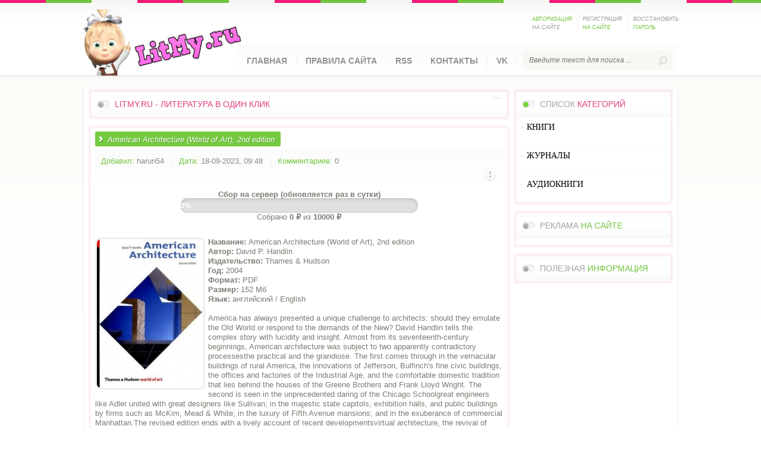

--- FILE ---
content_type: text/html; charset=utf-8
request_url: https://litmy.ru/knigi/estesstv_nauki/552366-american-architecture-world-of-art-2nd-edition.html
body_size: 8374
content:
<!DOCTYPE html PUBLIC "-//W3C//DTD XHTML 1.0 Transitional//EN" "http://www.w3.org/TR/xhtml1/DTD/xhtml1-transitional.dtd">
<html xmlns="http://www.w3.org/1999/xhtml" xml:lang="ru" lang="ru">
<head>
<meta charset="utf-8">
<title>American Architecture (World of Art), 2nd edition &raquo; LITMY.RU - ЛИТЕРАТУРА В ОДИН КЛИК</title>
<meta name="description" content="Название: American Architecture (World of Art), 2nd editionАвтор: David P. HandlinИздательство: Thames  HudsonГод: 2004Формат: PDFРазмер: 152 Мб Язык: английский  EnglishAmerica has always presented a unique challenge to architects: should they emulate the Old World or respond to the demands of the">
<meta name="keywords" content="buildings, David, World, including, architecture, American, capitols, state, majestic, exhibition, firms, White, luxury, McKim, Sullivan, public, halls, great, second, unprecedented">
<meta name="generator" content="DataLife Engine (http://dle-news.ru)">
<meta property="og:site_name" content="LITMY.RU - ЛИТЕРАТУРА В ОДИН КЛИК">
<meta property="og:type" content="article">
<meta property="og:title" content="American Architecture (World of Art), 2nd edition">
<meta property="og:url" content="https://litmy.ru/knigi/estesstv_nauki/552366-american-architecture-world-of-art-2nd-edition.html">
<meta property="og:image" content="https://litmy.ru/uploads/posts/2023-09/1695019731_cover.jpg">
<meta property="og:description" content="Название: American Architecture (World of Art), 2nd editionАвтор: David P. HandlinИздательство: Thames &amp; HudsonГод: 2004Формат: PDFРазмер: 152 Мб Язык: английский / EnglishAmerica has always presented a unique challenge to architects: should they emulate the Old World or respond to the demands">
<link rel="search" type="application/opensearchdescription+xml" href="https://litmy.ru/index.php?do=opensearch" title="LITMY.RU - ЛИТЕРАТУРА В ОДИН КЛИК">
<link rel="canonical" href="https://litmy.ru/knigi/estesstv_nauki/552366-american-architecture-world-of-art-2nd-edition.html">
<link rel="alternate" type="application/rss+xml" title="LITMY.RU - ЛИТЕРАТУРА В ОДИН КЛИК" href="https://litmy.ru/rss.xml">

<script src="/engine/classes/js/jquery.js?v=26"></script>
<script src="/engine/classes/js/jqueryui.js?v=26" defer></script>
<script src="/engine/classes/js/dle_js.js?v=26" defer></script>
<script src="/engine/classes/highslide/highslide.js?v=26" defer></script>
<script src="/engine/classes/masha/masha.js?v=26" defer></script> 
<link rel="shortcut icon" href="/templates/LitmyL/images/favicon.ico" />
<link media="screen" href="/templates/LitmyL/style/styles.css?token=554455" type="text/css" rel="stylesheet" />
<link media="screen" href="/templates/LitmyL/style/engine.css" type="text/css" rel="stylesheet" />
    <meta name="yandex-verification" content="0857ea446660ef09" />
    <meta name="propeller" content="466756cc200aa752c84dbd6a770a25e6">
    <meta name='referrer' content='unsafe-url' />
    <meta name="referrer" content="unsafe-url">
     <meta name='turbobit' content='bartoli2009@rambler.ru'>

   
<script type="text/javascript" src="/templates/LitmyL/js/libs.js"></script>
<script src="/templates/LitmyL/js/jquery.cookie.js" type="text/javascript"></script>
<script src="/templates/LitmyL/js/jquery-accordionmenu.js" type="text/javascript"></script>
</head>
<body>
<script>
<!--
var dle_root       = '/';
var dle_admin      = '';
var dle_login_hash = 'cda8de5a2d860e5279c09285f9e6ae9181b9661e';
var dle_group      = 5;
var dle_skin       = 'LitmyL';
var dle_wysiwyg    = '0';
var quick_wysiwyg  = '0';
var dle_act_lang   = ["Да", "Нет", "Ввод", "Отмена", "Сохранить", "Удалить", "Загрузка. Пожалуйста, подождите..."];
var menu_short     = 'Быстрое редактирование';
var menu_full      = 'Полное редактирование';
var menu_profile   = 'Просмотр профиля';
var menu_send      = 'Отправить сообщение';
var menu_uedit     = 'Админцентр';
var dle_info       = 'Информация';
var dle_confirm    = 'Подтверждение';
var dle_prompt     = 'Ввод информации';
var dle_req_field  = 'Заполните все необходимые поля';
var dle_del_agree  = 'Вы действительно хотите удалить? Данное действие невозможно будет отменить';
var dle_spam_agree = 'Вы действительно хотите отметить пользователя как спамера? Это приведёт к удалению всех его комментариев';
var dle_complaint  = 'Укажите текст Вашей жалобы для администрации:';
var dle_big_text   = 'Выделен слишком большой участок текста.';
var dle_orfo_title = 'Укажите комментарий для администрации к найденной ошибке на странице';
var dle_p_send     = 'Отправить';
var dle_p_send_ok  = 'Уведомление успешно отправлено';
var dle_save_ok    = 'Изменения успешно сохранены. Обновить страницу?';
var dle_reply_title= 'Ответ на комментарий';
var dle_tree_comm  = '0';
var dle_del_news   = 'Удалить статью';
var dle_sub_agree  = 'Вы действительно хотите подписаться на комментарии к данной публикации?';
var dle_captcha_type  = '0';
var allow_dle_delete_news   = false;

jQuery(function($){

hs.graphicsDir = '/engine/classes/highslide/graphics/';
hs.wrapperClassName = 'rounded-white';
hs.outlineType = 'rounded-white';
hs.numberOfImagesToPreload = 0;
hs.captionEval = 'this.thumb.alt';
hs.showCredits = false;
hs.align = 'center';
hs.transitions = ['expand', 'crossfade'];

hs.lang = { loadingText : 'Загрузка...', playTitle : 'Просмотр слайдшоу (пробел)', pauseTitle:'Пауза', previousTitle : 'Предыдущее изображение', nextTitle :'Следующее изображение',moveTitle :'Переместить', closeTitle :'Закрыть (Esc)',fullExpandTitle:'Развернуть до полного размера',restoreTitle:'Кликните для закрытия картинки, нажмите и удерживайте для перемещения',focusTitle:'Сфокусировать',loadingTitle:'Нажмите для отмены'
};
hs.slideshowGroup='fullnews'; hs.addSlideshow({slideshowGroup: 'fullnews', interval: 4000, repeat: false, useControls: true, fixedControls: 'fit', overlayOptions: { opacity: .75, position: 'bottom center', hideOnMouseOut: true } });

});
//-->
</script>
<script type="text/javascript">
jQuery(document).ready(function($) {
	jQuery('#jqaccordion .bnavi').dcAccordion();
});		
</script>
	<header>
       <!-- Yandex.Metrika counter -->
<script type="text/javascript" >
   (function(m,e,t,r,i,k,a){m[i]=m[i]||function(){(m[i].a=m[i].a||[]).push(arguments)};
   m[i].l=1*new Date();k=e.createElement(t),a=e.getElementsByTagName(t)[0],k.async=1,k.src=r,a.parentNode.insertBefore(k,a)})
   (window, document, "script", "https://mc.yandex.ru/metrika/tag.js", "ym");

   ym(55306924, "init", {
        clickmap:true,
        trackLinks:true,
        accurateTrackBounce:true
   });
</script>
<noscript><div><img src="https://mc.yandex.ru/watch/55306924" style="position:absolute; left:-9999px;" alt="" /></div></noscript>
<!-- /Yandex.Metrika counter -->
		<div class="wrapper clr">
			<div class="logotype"><a href="/" title="Litmy.ru "></a></div>
			

		<ul class="lpanel clr">         
			<li><a href="javascript:;" class="spanel"><span class="green">Авторизация</span> на сайте</a>
            	<div id="spanel">
                	<span class="arrow"></span>
                <form method="post" action="">
                	<div class="scont">
                		<div class="title">Панель <span class="red">авторизации</span></div>
                        <div class="lpinp"><label for="login_name">Логин:</label><input type="text" name="login_name" id="login_name" /></div>
                        <div class="lpinp"><label for="login_password">Пароль:</label><input type="password" name="login_password" id="login_password" /></div>
                        <div class="lpbtn"><button class="fbutton" onclick="submit();" type="submit" title="Войти">Войти</button></div>
                        <input name="login" type="hidden" id="login" value="submit" />
                    </div>
                </form>    
                </div>            
            </li>
            <li><a href="https://litmy.ru/index.php?do=register">Регистрация <span class="green">на сайте</span></a></li>
            <li><a href="https://litmy.ru/index.php?do=lostpassword">Восстановить <span class="green">пароль</span></a></li>
		</ul><!-- /end lpanel --> 
     
			<nav class="clr">
				<ul class="topnav lcol">
					<li><a href="/">Главная</a></li>
					<li><a href="/pravila-sayta-litmyru.html">Правила сайта</a></li>
					<li><a href="/novye-knigi.html">RSS</a></li>
					<li><a href="/index.php?do=feedback&user=1">Контакты</a></li>
                    <li><a href="https://vk.com/biblioteka_litmy">VK</a></li>
				</ul>
				<form action="" name="searchform" method="post">
					<input type="hidden" name="do" value="search" />
					<input type="hidden" name="subaction" value="search" />
					<div class="searchbar rcol">
						<input id="story" name="story" type="text" placeholder="Введите текст для поиска ...">
						<input type="image" alt="" title="" src="/templates/LitmyL/images/spacer.gif">
					</div>
				</form>         
			</nav><!-- /end nav -->     
		</div>	<!-- /end wrapper --> 
	</header><!-- /end header --> 
   
	<div class="container clr">
		<section>
			<div class="topnews">
				<div class="tnblock">
					<div class="gbtitle clr">
						<h3 class="lcol"><span class="green"></span></h3>
						<div class="alltop rcol"><a href="#"> </a></div>
						<h3><span class="red">LitMy.ru - литература в один клик</span></h3>
					</div>   
					          
				</div>
			</div><!-- /end topnews -->
                         
			<div class="content">
			<div id='dle-content'><article>
            	<div class="ahead clr">
                	<h2 id="news-title" class="lcol">American Architecture (World of Art), 2nd edition</h2>
                  
                </div>
                <div class="ainfo clr">
                	<ul class="lcol">
                    	<li><span class="green">Добавил:</span> <a onclick="ShowProfile('harun54', 'https://litmy.ru/user/harun54/', '0'); return false;" href="https://litmy.ru/user/harun54/">harun54</a></li>
                        <li><span class="green">Дата:</span> 18-09-2023, 09:48</li>
                        <li><span class="green">Комментариев:</span> 0</li>
                       
                    </ul>
                    <ul class="isicon rcol clr">
                        <li class="complain"><a href="javascript:AddComplaint('552366', 'news')"><img src="/templates/LitmyL/images/spacer.gif" alt=""></a></li>
                        <li class="edit"></li>
                        <li></li>
					</ul>                   
                </div>  
    
  
<div class="fund-progress">
  <h4><b>Сбор на сервер (обновляется раз в сутки)</b></h4>
  <a href="https://litmy.ru/knigi/574217-sohranim-biblioteku-vmeste-na-2026-god.html" class="progress-link">
    <div class="progress-bar">
      <div class="progress-fill" style="width: 0%; background: #fbc02d;">
        0%
      </div>
    </div>
  </a>
  <p>Собрано <b>0 ₽</b> из <b>10000 ₽</b></p>
</div>

<style>
.fund-progress {
  max-width: 400px;
  margin: 15px auto;
  font-family: Arial, sans-serif;
  text-align: center;
}
.progress-link {
  display: block;
  text-decoration: none;
}
.progress-bar {
  background: #e0e0e0;
  border-radius: 20px;
  overflow: hidden;
  height: 25px;
  box-shadow: inset 0 2px 6px rgba(0,0,0,0.15);
  cursor: pointer;
}
.progress-fill {
  height: 100%;
  color: #fff;
  font-weight: bold;
  text-align: center;
  line-height: 25px;
  transition: width 1s ease-in-out, background-color 1s ease-in-out;
}
</style>
<br> 

                <div class="acontent clr"><!--TBegin:https://litmy.ru/uploads/posts/2023-09/1695019731_cover.jpg|left--><a href="https://litmy.ru/uploads/posts/2023-09/1695019731_cover.jpg" class="highslide" target="_blank"><img src="/uploads/posts/2023-09/thumbs/1695019731_cover.jpg" style="float:left;max-width:100%;" alt=""></a><!--TEnd--><b>Название:</b> American Architecture (World of Art), 2nd edition<br><b>Автор:</b> David P. Handlin<br><b>Издательство:</b> Thames &amp; Hudson<br><b>Год:</b> 2004<br><b>Формат:</b> PDF<br><b>Размер:</b> 152 Мб <br><b>Язык:</b> английский / English<br><br>America has always presented a unique challenge to architects: should they emulate the Old World or respond to the demands of the New? David Handlin tells the complex story with lucidity and insight. Almost from its seventeenth-century beginnings, American architecture was subject to two apparently contradictory processesthe practical and the grandiose. The first comes through in the vernacular buildings of rural America, the innovations of Jefferson, Bulfinch's fine civic buildings, the offices and factories of the Industrial Age, and the comfortable domestic tradition that lies behind the houses of the Greene Brothers and Frank Lloyd Wright. The second is seen in the unprecedented daring of the Chicago Schoolgreat engineers like Adler united with great designers like Sullivan; in the majestic state capitols, exhibition halls, and public buildings by firms such as McKim, Mead &amp; White; in the luxury of Fifth Avenue mansions; and in the exuberance of commercial Manhattan.The revised edition ends with a lively account of recent developmentsvirtual architecture, the revival of historical styles (including modernism), the thirst for striking originality, and a new interest in the local, with figures including Stern, Meier, Gehry, and Mockbee.<br><br><!--QuoteBegin--><div class="quote"><!--QuoteEBegin--><b><div style="text-align:center;"><!--dle_leech_begin--><a href="https://litmy.ru/index.php?do=go&amp;url=aHR0cHM6Ly90dXJiby50by92c2Z3bTNycWZ5bWUuaHRtbA%3D%3D" target="_blank">Turbobit</a><!--dle_leech_end--></div></b><!--QuoteEnd--></div><!--QuoteEEnd--><br /><br>

<noindex><center> <a href=https://yourlnk.ru/r/14527><img src="/templates/LitmyL/images/LitMyru.png"></a> </center></noindex> 


    <br> <br> 
                 
               
                  

                   
<br><br>


              
	<script async src="https://pagead2.googlesyndication.com/pagead/js/adsbygoogle.js"></script>
<!-- LitMy -->
<ins class="adsbygoogle"
     style="display:block"
     data-ad-client="ca-pub-9151094427382663"
     data-ad-slot="1484437483"
     data-ad-format="auto"
     data-full-width-responsive="true"></ins>
<script>
     (adsbygoogle = window.adsbygoogle || []).push({});
</script>
				</div>

               
    
    
 <br>   

              <br>  <br> 
 
<br>  
        

                <div class="abottom clr">
                    <div class="category lcol"><span class="red">Категория:</span> <a href="https://litmy.ru/knigi/">КНИГИ</a> » <a href="https://litmy.ru/knigi/estesstv_nauki/">ЕСТЕСТВЕННЫЕ НАУКИ</a></div>  
                 <div class="morelnk blnk rcol"><a href="javascript:history.go(-1)"><span>Вернуться назад</span></a></div>
                </div><br>
 
            
			[related-news]
            <div class="related">
            	<div class="gbtitle"><h3>Похожие <span class="green">публикации</span></h3></div>
                <ul>{related-news}</ul>
            </div>
			[/related-news]
            <!-- /end comments -->
            <div class="clr berrors">
            	<b>Внимание</b><br>
                Уважаемый посетитель, Вы зашли на сайт как незарегистрированный пользователь.<br>
                Мы рекомендуем Вам <a href="/index.php?do=register">зарегистрироваться</a> либо войти на сайт под своим именем.
            </div>
			<!--dleaddcomments--><!--dlenavigationcomments--></div>
			</div><!-- /end content -->
		</section><!-- /end section -->
		<aside>    		
			    	<div class="ablock">
        	<div class="cblock">
            	<div class="grbtitle">
                	<h3>Список <span class="red">категорий</span></h3>
                </div>
				<div class="dcjq-accordion" id="jqaccordion">
					<ul class="bnavi">
						<li>
							<a href="/knigi/"><font face=Verdana color=#000000><strong>КНИГИ</strong></font></a><BR>
							<ul class="sub-menu">
<li>  <a href="/knigi/apparatura/">ЭЛЕКТРОНИКА</a></li>
<li> <a href="/knigi/deti/">ДЕТСКИЕ КНИГИ</a></li>
<li>  <a href="/knigi/biznes/">БИЗНЕС И ФИНАНСЫ</a></li>
<li>  <a href="/knigi/belletristika/">БЕЛЛЕТРИСТИКА</a></li>
<li>  <a href="/knigi/military_history/">ВОЕННАЯ ТЕМАТИКА</a></li>
<li>  <a href="/knigi/guman_nauki/">ГУМАНИТАРНЫЕ НАУКИ</a></li>
   <li> <a href="/knigi/inostrannie_yaziki/">ИЗУЧЕНИЕ ЯЗЫКОВ</a></li>
<li>  <a href="/knigi/estesstv_nauki/">ЕСТЕСТВЕННЫЕ НАУКИ</a></li>
<li>  <a href="/knigi/design_i_arhitektura/">АРХИТЕКТУРА И ДИЗАЙН</a></li>
  <li>  <a href="/knigi/design/">ДИЗАЙН</a></li>
<li>  <a href="/knigi/dom_semya/">ДОМОВОДСТВО</a></li>
<li>  <a href="/knigi/zdorovie/">ЗДОРОВЬЕ И МЕДИЦИНА</a> </li>
<li>  <a href="/knigi/history/">ИСТОРИЯ</a> </li>
<li>  <a href="/knigi/kultura/">КУЛЬТУРА И ИСКУССТВО</a></li>
<li>  <a href="/knigi/kulinariya/">КУЛИНАРИЯ</a></li>
<li>  <a href="/knigi/nauka_ucheba/">УЧЕБНАЯ ЛИТЕРАТУРА</a></li>
<li>  <a href="/knigi/design_grafika/">ГРАФИКА И ФОТОШОП</a></li>
<li>  <a href="/knigi/nauchno_popularnoe/">НАУЧНО-ПОПУЛЯРНОЕ</a></li>
<li>  <a href="/knigi/programming/">ПРОГРАММИРОВАНИЕ</a></li>
<li>  <a href="/knigi/professii/">ПРОФЕССИИ И РЕМЕСЛА</a></li>
<li>  <a href="/knigi/psihologiya/">ПСИХОЛОГИЯ</a></li>
<li>  <a href="/knigi/os_bd/">ОС И БД</a></li>
  <li>  <a href="/knigi/ogorod_i_hozyaistvo/">ОГОРОД, САД, ХОЗЯЙСТВО</a></li>
<li>  <a href="/knigi/raznoe/">РАЗНОЕ</a></li>
<li>  <a href="/knigi/religiya/">РЕЛИГИЯ</a></li>
  <li>  <a href="/knigi/razvlecheniya_i_umor/">РАЗВЛЕЧЕНИЯ И ЮМОР</a></li>
<li>  <a href="/knigi/seti/">СЕТЕВЫЕ ТЕХНОЛОГИИ</a></li>
<li> <a href="/knigi/stihi_poeziya/">ПОЭЗИЯ</a></li>
  <li>  <a href="/knigi/stroitelstvo_i_remont/">СТРОИТЕЛЬСТВО И РЕМОНТ</a></li>
   <li>  <a href="/knigi/samooborona_i_sport/">САМООБОРОНА И СПОРТ</a></li>
<li>  <a href="/knigi/tehnika/">ТЕХНИКА</a></li>
  <li>  <a href="/knigi/tehnicheskie_nauki/">ТЕХНИЧЕСКИЕ НАУКИ</a></li>
<li>  <a href="/knigi/hobby/">ХОББИ И ДОСУГ</a></li>
<li>  <a href="/knigi/foto_video/">ФОТО-ВИДЕО</a></li>
<li>  <a href="/knigi/web/">WEB-РАЗРАБОТКИ</a></li>
<li>  <a href="/knigi/ezoterika/">ЭЗОТЕРИКА</a></li>
<li>  <a href="/knigi/risovanie/">ЖИВОПИСЬ И РИСОВАНИЕ</a></li>
<li>  <a href="/knigi/chelovek/">ЧЕЛОВЕК</a></li>
<li> <a href="/knigi/fantastika/">ФАНТАСТИКА И ФЭНТЕЗИ</a> </li>
							</ul>							
						
						<li>
							<a href="/jurnali/"><font face=Verdana color=#000000><strong>ЖУРНАЛЫ</strong></font></a><BR>
							<ul class="sub-menu">
							  <li>  <a href="/jurnali/javtomobilnie/">АВТОМОБИЛЬНЫЕ</a> </li>
<li>  <a href="/jurnali/jarhetiktura/">АРХИТЕКТУРА, ДИЗАЙН, СТРОИТЕЛЬСТВО</a></li>
<li>  <a href="/jurnali/jbiznes/">БИЗНЕС</a></li>
<li>  <a href="/jurnali/jvoennie/">ВОЕННЫЕ</a></li>
<li>  <a href="/jurnali/jvyazanie_shitie/">ВЯЗАНИЕ И ШИТЬЕ</a></li>
<li>  <a href="/jurnali/jgumanitarnie/">ГУМАНИТАРНЫЕ</a></li>
<li>  <a href="/jurnali/jzdorovie/">ЗДОРОВЬЕ</a> </li>
<li>  <a href="/jurnali/jdom_i_sad/">ДОМ И САД</a></li>
<li>  <a href="/jurnali/jdlya_detej_i_roditeley/">ДЛЯ ДЕТЕЙ И РОДИТЕЛЕЙ</a></li>
<li>  <a href="/jurnali/jsportivnie/">СПОРТИВНЫЕ</a></li>
<li>  <a href="/jurnali/jsdelay_sam/">СДЕЛАЙ САМ</a></li>
<li>  <a href="/jurnali/jrukodelie/">РУКОДЕЛИЕ</a></li>
<li>  <a href="/jurnali/jkomputernie/">КОМПЬЮТЕРНЫЕ</a></li>
<li>  <a href="/jurnali/jkulinarnie/">КУЛИНАРНЫЕ</a></li>
<li>  <a href="/jurnali/jrazvlekatelnie/">РАЗВЛЕКАТЕЛЬНЫЕ</a></li>
<li>  <a href="/jurnali/jnauchno_popularnie/">НАУЧНО-ПОПУЛЯРНЫЕ</a></li>
<li>  <a href="/jurnali/jtehnicheskie/">ТЕХНИЧЕСКИЕ</a></li>
<li>  <a href="/jurnali/jfoto_i_grafika/">ФОТО И ГРАФИКА</a></li>
<li>  <a href="/jurnali/jelektronika/">ЭЛЕКТРОНИКА</a></li>
  <li>  <a href="/jurnali/modelizm/">МОДЕЛИЗМ</a></li> 
 <li>  <a href="/jurnali/istoricheskie/">ИСТОРИЧЕСКИЕ</a> </li> 
							</ul>								
						
						<li> <a href="/audiobook/"><font face=Verdana color=#000000><strong>АУДИОКНИГИ</strong></font></a><BR>
                        <ul class="sub-menu">
							 <li>  <a href="/audiobook/abelletristika/">БЕЛЛЕТРИСТИКА</a></li>
<li> <a href="/audiobook/adeti/">ДЕТЯМ</a> 
<li>  <a href="/audiobook/aobuchenie/">ОБУЧЕНИЕ</a></li>
<li>  <a href="/audiobook/arazvlecheniya/">РАЗВЛЕЧЕНИЯ</a></li>
<li>  <a href="/audiobook/astihi_poeziya/">СТИХИ И ПОЭЗИЯ</a></li>
<li>  <a href="/audiobook/achelovek_i_psihologiya/">ЧЕЛОВЕК И ПСИХОЛОГИЯ</a></li>
<li>  <a href="/audiobook/ayaziki/">ЯЗЫКИ</a></li>
<li>  <a href="/audiobook/araznoe/">РАЗНОЕ</a> </li>
							</ul>
                      
						
					</ul> 
				</div>	
            </div>
        </div><!-- /end ablock -->
        
       
                    
    	<div class="ablock">
        	<div class="cblock">
            	<div class="gbtitle">
                	<h3>Реклама <span class="green">на сайте</span></h3>
                </div>
              
 
                
               
                
                <ul class="lastcomm">
                                                         
                </ul>                
            </div>
                                   
       
        </div><!-- /end ablock -->
        
            <div class="ablock">
        	<div class="cblock">
            	<div class="gbtitle">
                	<h3>Полезная <span class="green">информация</span></h3>
                </div>
                     
            </div>
        </div><!-- /end ablock --> 
		
		<div class="clr"></div> 
	</div><!-- /end container -->
   


          
                
	<footer> 	
		<div class="copyright lcol">
			Copyright (c) 2020 <a href="/">LitMy.ru</a>
            <br>При использовании материалов библиотеки обязательна обратная активная ссылка.      
		</div>    
        
	    
	</footer>
          
                

    <!--noindex--><script type="text/javascript" src="//am15.net/bn.php?s=74519&f=2&d=90912"></script><!--/noindex-->
<!--noindex--><script type="text/javascript" src="//am15.net/bn.php?s=74519&f=6&d=54141"></script><!--/noindex-->
       <!--noindex--><script type="text/javascript" src="//am15.net/bn.php?s=74519&f=7&d=13368"></script><!--/noindex-->         
              <noindex> <script type="text/javascript" src="//turbo-cdn.net/dle-linkchecker.js"></script></noindex>
               <noindex><script type="text/javascript" src="//turbo-cdn.net/linkchecker.js"></script></noindex> 
                  
 </body>
</html>
<!-- DataLife Engine Copyright SoftNews Media Group (http://dle-news.ru) -->


--- FILE ---
content_type: text/html; charset=utf-8
request_url: https://www.google.com/recaptcha/api2/aframe
body_size: 267
content:
<!DOCTYPE HTML><html><head><meta http-equiv="content-type" content="text/html; charset=UTF-8"></head><body><script nonce="44pMyi9ZMTqS_aPnl3XrSw">/** Anti-fraud and anti-abuse applications only. See google.com/recaptcha */ try{var clients={'sodar':'https://pagead2.googlesyndication.com/pagead/sodar?'};window.addEventListener("message",function(a){try{if(a.source===window.parent){var b=JSON.parse(a.data);var c=clients[b['id']];if(c){var d=document.createElement('img');d.src=c+b['params']+'&rc='+(localStorage.getItem("rc::a")?sessionStorage.getItem("rc::b"):"");window.document.body.appendChild(d);sessionStorage.setItem("rc::e",parseInt(sessionStorage.getItem("rc::e")||0)+1);localStorage.setItem("rc::h",'1768565985118');}}}catch(b){}});window.parent.postMessage("_grecaptcha_ready", "*");}catch(b){}</script></body></html>

--- FILE ---
content_type: text/css
request_url: https://litmy.ru/templates/LitmyL/style/styles.css?token=554455
body_size: 5304
content:
@import 'reset.css' all;
@import url(http://fonts.googleapis.com/css?family=Cuprum:400,400italic,700,700italic&subset=latin,cyrillic);

body {
	background:#fff url(../images/body_bg.png) repeat-x top;
	font-family:'Cuprum', sans-serif;
	font-size:13px;
	color:#807a73;	
}

.wrapper {
	width:1000px;
	margin:0 auto;
	position:relative;
}

.fbutton, .morelnk a, .bcomm .fast a, .user_h .lcol .link a {
	border:0 none;
	padding:4px 10px 3px;
	height:24px\9;
	color:#898989;
	text-transform:uppercase;
	font-size:12px;
	font-style:italic;
	background-color: #fff;
	background-image: -moz-linear-gradient(top, #ffffff, #f6f6f6);
	background-image: -ms-linear-gradient(top, #ffffff, #f6f6f6);
	background-image: -webkit-gradient(linear, 0 0, 0 100%, from(#ffffff), to(#f6f6f6));
	background-image: -webkit-linear-gradient(top, #ffffff, #f6f6f6);
	background-image: -o-linear-gradient(top, #ffffff, #f6f6f6);
	background-image: linear-gradient(top, #ffffff, #f6f6f6);
	background-repeat: repeat-x;
	filter: progid:DXImageTransform.Microsoft.gradient(startColorstr='#ffffff', endColorstr='#f6f6f6', GradientType=0);
	border-radius:15px;
	-moz-border-radius:15px;
	-webkit-border-radius:15px;
	box-shadow: 0 1px 3px rgba(0,0,0,0.17);
	-moz-box-shadow: 0 1px 3px rgba(0,0,0,0.17);
	-webkit-box-shadow: 0 1px 3px rgba(188, 85, 197, 0.53);
}
.fbutton:hover, .morelnk a:hover, .bcomm .fast a:hover, .user_h .lcol .link a:hover {
	color:#75cb40;
	cursor:pointer;
}

/*======== HEADER ========*/
header {
	background:url(../images/header_bg.png) repeat-x;
	height:130px;
	position:relative;
}

/* logotype */
.logotype {
	float:left;
	margin:16px 0 0 0;
}
.logotype a {
	background:url(../images/logotype.png) no-repeat;
	display:block;
	width:267px;
	height:111px;
}

/* login panel */
.lpanel {
	float:right;
	margin:25px 0 0 0;
}
.lpanel li {
	display:block;
	float:left;
	background:url(../images/lbtn_sep.png) no-repeat;
	padding:0 5px 0 10px;
	height:29px;
	width:70px;
	line-height:14px;
	position:relative;
}
.lpanel li:first-child {
	background:none;
}
.lpanel li a {
	color:#a09c98;
	text-transform:uppercase;
	font-style:italic;
	font-size:9px;
	text-decoration:none;
}

.lpanel #spanel {
	display:none;
	background:rgba(0,0,0,0.04);
	position:absolute;
	top:100%;
	right:0;
	margin-top:15px;
	width:258px;
	padding:3px;
	border-radius:10px;
	-moz-border-radius:10px;
	-webkit-border-radius:10px;
	z-index:2;

}
.lpanel .islogin {
	width:345px !important;
}
.lpanel #spanel .arrow {
	border-bottom: 11px solid rgba(0,0,0,0.04);
	border-left: 11px solid transparent;
	border-right: 11px solid transparent;
	position: absolute;
	left:81%;
	bottom:100%;
}
.lpanel .islogin .arrow {
	left:82.2% !important;
}

.lpanel .scont {
	background:#fff url(../images/scont.png) repeat-x top;
	position:relative;
	padding:5px;
	border-radius:8px;
	-moz-border-radius:8px;
	-webkit-border-radius:8px;
	box-shadow:inset 0 0 1px rgba(0,0,0,0.21);
	-moz-box-shadow:inset 0 0 1px rgba(0,0,0,0.21);
	-webkit-box-shadow:inset 0 0 1px rgba(0,0,0,0.21);	
}
.lpanel .scont:after, .lpanel .scont:before {
	bottom:99%; 
	border:solid transparent; 
	content: ""; 
	height:0; 
	width:0; 
	position:absolute;
	pointer-events:none;
} 
.lpanel .scont:after {
	border-color:rgba(255,255,255,0);
	border-bottom-color:#fff;
	border-width:10px;
	left:86%;
	margin-left:-10px;
} 
.lpanel .scont:before {
	border-color:rgba(241,241,241,0);
	border-bottom-color:#f1f1f1;
	border-width:11px;
	left:86%;
	margin-left:-11px;
}
.lpanel .scont .title {
	display:block;
	text-transform:uppercase;
	font-size:12px;
	color:#b9b6b6;
	padding:3px 0 15px 5px;
}
.lpanel .scont .lpinp {
	background:#fbfbf7;
	margin:0 5px 5px;
	padding:4px 10px;
	border-radius:5px;
	box-shadow:inset 0 1px 1px rgba(0,0,0,0.07);
}
.lpanel .scont .lpinp label {
	color:#919176;
	font-size:8px;
	text-transform:uppercase;
	font-style:italic;
	width:40px;
	display:block;
	float:left;
	padding-top:2px;
}
.lpanel .scont .lpinp input[type="text"], .lpanel .scont .lpinp input[type="password"] {
	border:0 none;
	background:none;
	color:#919176;
	font-style:italic;	
}
.lpanel .scont .lpbtn {
	margin:7px 0 4px;
	text-align:center;
}
.lpanel .scont .lpbtn .fbutton {
	color:#75cb40;
}
.lpanel .scont .lpbtn .fbutton:hover {
	color:#898989;
}
.lpanel .scont .avatar {
	background:#fbfbf7;
	margin:0 0 5px 3px;
	padding:4px 4px;
	box-shadow:inset 0 1px 2px rgba(0,0,0,0.06);
	-moz-box-shadow:inset 0 1px 2px rgba(0,0,0,0.06);
	-webkit-box-shadow:inset 0 1px 2px rgba(0,0,0,0.06);
}
.lpanel .scont .avatar > img {
	display:block;
	width:92px;

	box-shadow:0 0 2px rgba(0,0,0,0.18);
	-moz-box-shadow:0 0 2px rgba(0,0,0,0.18);
	-webkit-box-shadow:0 0 2px rgba(0,0,0,0.18);
}
.lpanel .scont .rcol ul {
	margin:-2px 10px 0;
}
.lpanel .scont .rcol ul li {
	display:block;
	float:none;
	border-top:1px dotted #ececec;
	background:none;
	padding:5px 2px 5px 1px;
	height:auto;
	width:auto;
}
.lpanel .scont .rcol ul li:first-child {
	border-top:none;
}
.lpanel .scont .rcol ul li a {
	color:#98987f;
	background:url(../images/gwdot.png) no-repeat left;
	padding-left:8px;
	text-transform:none;
	font-style:italic;
	font-size:12px;
	text-decoration:none;	
}
.lpanel .scont .rcol ul li a:hover {
	color:#75cb40;
}

/* navbar */
header nav {
	position:absolute;
	bottom:0;
	right:0;
	width:740px;
	min-height:50px;
}

/* topnav */
.topnav {
	margin:10px 0 0 0;
}
.topnav li {
	display:block;
	float:left;
}
.topnav li a {
	display:block;
	color:#929292;
	font-size:14px;
	font-weight:700;
	border-right:1px dotted #eaeaea;
	padding:8px 15px;
	text-transform:uppercase;
}
.topnav li a:hover {
	text-decoration:none;
	color:#75cb40;
}

/* searchbar */
.searchbar {
	background:#f7f7f3;
	width:252px;
	height:33px;
	margin:8px 8px 0 0;
}
.searchbar input[type="text"] {
	border:0 none;
	background:none;
	width:200px;
	float:left;
	padding:5px 10px;
	margin-top:4px;
	font-size:12px;
	color:#c3c3b6;
	font-style:italic;
}
.searchbar input[type="image"] {
	background:url(../images/sbtn.png) no-repeat;
	width:14px;
	height:14px;
	float:right;
	margin:10px 10px 0 0;
}
.searchbar input[type="image"]:hover {
	cursor:pointer;
	background-position:100% 0;
}

/*======== CONTAINER ========*/
.container {
	background:#fff url(../images/container.png) no-repeat top;
	margin:10px auto 0;
	padding:10px 0 0 8px;
	width:990px; 
	border-radius:5px 5px 0 0;
	-moz-border-radius:5px 5px 0 0;
	-webkit-border-radius:5px 5px 0 0;
	box-shadow:0 2px 3px rgba(0,0,0,0.12);
	-moz-box-shadow:0 2px 3px rgba(0,0,0,0.12);
	-webkit-box-shadow:0 2px 3px rgba(0,0,0,0.12);
}

section {
	width:708px;
	float:left;
}

/* topnews block*/
.topnews .gbtitle .alltop {
	line-height:normal;
	background:#fefefe;
	text-align:center;
	padding:3px 7px 2px;
	margin:10px 10px 0 0;
	box-shadow:inset 0 1px 1px rgba(0,0,0,0.11);
}
.topnews .gbtitle .alltop a {
	font-size:12px;
	color:#75cb40;
}
.topnews .gbtitle .alltop a:hover {
	color:#f41971;
	text-decoration:none;	
}
.topnews ul {
	padding:2px 0 3px 0;
}
.topnews ul li {
	display:block;
	float:left;
	width:343px;
	position:relative;
	margin:10px 0 0 5px;
}
.topnews ul li .lcol img {
    width:95px;
	
	border-radius:5px;
}
.topnews ul li .desc .comments {
	display:block;
	background:url(../images/tncomm.png) no-repeat;
	width:30px;
	height:25px;
	line-height:21px;
	text-align:center;
	font-size:12px;
	text-shadow:1px 1px 0 #64ae37;
	color:#fff; 
	position:absolute;
	top:-5px;
	right:-2px;
}
.topnews ul li .desc {
	background:#F5FFEF;
	min-height:85px;
	padding:5px 3px;
	margin-left:140px;
	border-radius:5px;
}
.topnews ul li .desc a {
	display:block;
	border-bottom:1px dotted #e3e3dc;
	font-style:italic;
	padding:0 30px 5px 3px;
	margin-bottom:5px;
	
}
.topnews ul li .desc a:hover {
	color:#75cb40;
	text-decoration:none;
}
.topnews ul li .desc p {
	padding:0 3px;
	color:#242424;
	font-size:12px;
	line-height:15px;
}

/* content */
.content {
	background:#fff;
	border:3px solid #FEF0F6;
	padding-bottom:5px;
	margin-bottom:5px;
	border-radius:5px;
	-moz-border-radius:5px;
	-webkit-border-radius:5px;
	box-shadow:inset 0 0 1px rgba(0,0,0,0.29);
	-moz-box-shadow:inset 0 0 1px rgba(0,0,0,0.29);
	-webkit-box-shadow:inset 0 0 1px rgba(0,0,0,0.29);
}

article {
	background:url(../images/article.png) repeat-x bottom;
	padding:7px;
	margin:0 1px;
}
article .ahead h2 {
	background:#75cb40 url(../images/tarrow.png) no-repeat 7px 8px;
	padding:7px 10px 5px 21px;
	font-style:italic;
	text-shadow:1px 1px 0 #5c9f32;
	color:#fff;
}
article .ahead h2 a {
	color:#fff;
}
article .ahead .ratebox {
	margin:7px 0 0 0;
}
article .ainfo {
	margin:7px 0;
	border-radius:3px 3px 0 0;
	-moz-border-radius:3px 3px 0 0;
	-webkit-border-radius:3px 3px 0 0;	
}
article .ainfo .lcol {
	margin:11px 0 0 0;
}
article .ainfo .lcol li {
	display:inline-block;
	padding:0 10px;
	color:#898989;
	border-left:1px dotted #dbdbdb;
}
article .ainfo .lcol li:first-child {
	border-left:none;
}
article .ainfo .lcol li a, article .abottom .category a {
	color:#898989;
}

.isicon {
	margin:5px 5px 0 0;
}
article .ainfo .isicon li {
	display:block;
	float:left;
	margin:0 1px;
}
article .ainfo .isicon li img {
	display:block;
	width:23px;

}
article .ainfo .isicon li.complain img {
	background:url(../images/complain.png) no-repeat;
}
article .ainfo .isicon li.edit img {
	background:url(../images/editnews.png) no-repeat;
}
article .ainfo .isicon li.complain img:hover, article .ainfo .isicon li.edit img:hover {
	background-position:100% 0;
}

article .acontent {
	line-height:16px;
	padding-bottom:7px;
}
article .acontent b {
	font-weight: bold;
}
.content b {
	font-weight: bold;
}
article .acontent img {
	margin:0 5px 2px 0;
	

	border:3px solid #eee;
	border-radius:10px;
	-moz-border-radius:10px;
	-webkit-border-radius:10px;
}
article .abottom {
	border-top:1px dotted #efefef;
	padding:5px 0;
}
article .abottom .category {
	background:url(../images/carrow.png) no-repeat 5px 49%;
	padding:0 0 0 15px;
	margin-top:7px;
}
.morelnk a {
	display:block;
	padding:7px 5px 5px;
	text-decoration:none;
	border-radius:7px;
	-moz-border-radius:7px;
	-webkit-border-radius:7px;
}
.morelnk a span {
	background:url(../images/mlnk.png) no-repeat right;
	padding:0 15px 0 5px;
}
.morelnk a:hover span {
	background:url(../images/mlnk_hov.png) no-repeat right;
}
.blnk a span {
	background:url(../images/blnk.png) no-repeat left; 
	padding:0 5px 0 15px;
}
.blnk a:hover span {
	background:url(../images/blnk_hov.png) no-repeat left;
}

/* related news */
.related {
	background:#fff url(../images/article.png) repeat-x bottom;
	margin:-2px 1px 0;
	padding-bottom:10px;
}
.related ul {
	padding:7px 7px 0;
}
.related li a {
	display:block;
	background:#fbfbf7 url(../images/carrow.png) no-repeat 10px 50%;
	padding:7px 10px 7px 23px;
	margin-bottom:3px;
	color:#919176;
}
.related li a:hover {
	background:#ea3579 url(../images/tarrow.png) no-repeat 10px 50%;
	color:#fff;
	text-shadow:1px 1px 0 #b82a5f;
	text-decoration:none;
}

/* comments */
.comments {
	background:#fff;
	margin:-2px 1px 0;
}
.bcomm {
	background:url(../images/article.png) repeat-x bottom;
	padding:7px 3px 7px;
}
.bcomm .bchead {
	border-bottom:1px dotted #e8e7e7;
	padding:0 5px 5px 5px;
	height:57px;
}
.bcomm .bchead .avatar {
	background:#fbfbf7;
	padding:3px;
	position:relative;
	box-shadow:inset 0 1px 2px rgba(0,0,0,0.06);
}
.bcomm .bchead .avatar img {
	width:50px;

	display:block;
}
.bcomm .bcinfo {
	width:490px;
	margin:3px 0 0 3px;
}
.bcomm .bcinfo li {
	display:block; 
	float:left;
	background:#fbfbf7 url(../images/gwdot.png) no-repeat 5px 50%;
	padding:5px 10px 5px 15px;
	margin:0 0 5px 5px;
	font-size:12px;
	color:#919176;
}
.bcomm .bcinfo li.span1 {
	width:120px;
}
.bcomm .bcinfo li.span2 {
	width:125px;
}
.bcomm .bcinfo li.span3 {
	width:150px;
}
.bcomm .comedit {
	margin-bottom:9px;
}
.bcomm .comedit li {
	display:block;
	float:left;
	margin:0 2px;
}
.bcomm .comedit li img {
	display:block;
	width:23px;
	height:23px;
}
.bcomm .comedit li.comp img {
	background:url(../images/complain.png) no-repeat;
}
.bcomm .comedit li.cedit img {
	background:url(../images/editnews.png) no-repeat;
}
.bcomm .comedit li.cdelete img {
	background:url(../images/delete.png) no-repeat;
}
.bcomm .comedit li.comp img:hover, .bcomm .comedit li.cedit img:hover, .bcomm .comedit li.cdelete img:hover {
	background-position:100% 0;
}
.bcomm .fast a {
	margin-left:3px;
	font-size:12px;
	text-transform:none;
	text-decoration:none;
	padding:4px 11px 4px 11px;
	border-radius:10px;
	-moz-border-radius:10px;
	-webkit-border-radius:10px;
}
.bcomm .bctext {
	padding:5px;
	color:#919176;
	line-height:14px;
}

/* errors */
.berrors {
    color: #fff;
    padding: 13px 15px 15px 65px;
	margin:7px 10px 5px;
    background: #d81419 url(../images/berrors.png) no-repeat 9px 7px;
	font-size:12px;
	font-style:italic;
	text-shadow:1px 1px 0 #a91014;
	border-radius:10px;
}
.berrors b {
	font-weight:700;
	font-size:13px;
}
.berrors a {
    color: #fff;
}

/* status */
.online {
	background:#4a9d16;
	padding:1px 5px 2px;
	display:block;
	color:#fff;
	font-size:9px;
	text-transform:uppercase;
	text-shadow:1px 1px 0 #3e8412;
	position:absolute;
	top:-2px;
	left:-2px;
}
.offline {
	background:#d81419;
	padding:1px 5px 2px;
	display:block;
	color:#fff;
	font-size:9px;
	text-transform:uppercase;
	text-shadow:1px 1px 0 #bf1216;
	position:absolute;
	top:-2px;
	left:-2px;	
}

/* add comments */
.addcomments {
	background:#fff;
	margin:0 1px;
	border-top:2px solid #f8f8f8;
}
.addcomments .gbtitle {
	border-top:1px solid #e6e6e6;
}

/*---forms---*/
.baseform {
    background: #fff;
	margin:1px 1px 0;
}

.tableform {
    width: 100%;
}

.tableform td {
	color:#adadad;
}

.tableform td.label {
    width: 20%;
    vertical-align: top;
    padding-right: 0;
}

.fieldsubmit, .tableform td {
    padding: 5px 15px;
}

.addnews {
    font-weight: bold;
}

.impot {
    color: #96c;
    font-weight: normal;
}

.checkbox {
    padding: 4px 0;
    line-height: 1em;
}

.checkbox input {
    margin-top: -2px;
    vertical-align: middle;
}

.f_input {
	border:0 none;
    width: 400px;
	font-size:12px;
    padding: 3px 5px;
	background-color: #fff;
	background-image: -moz-linear-gradient(top, #fdfdfd, #ffffff);
	background-image: -ms-linear-gradient(top, #fdfdfd, #ffffff);
	background-image: -webkit-gradient(linear, 0 0, 0 100%, from(#fdfdfd), to(#ffffff));
	background-image: -webkit-linear-gradient(top, #fdfdfd, #CAFDD0);
	background-image: -o-linear-gradient(top, #fdfdfd, #ffffff);
	background-image: linear-gradient(top, #fdfdfd, #ffffff);
	background-repeat: repeat-x;
	filter: progid:DXImageTransform.Microsoft.gradient(startColorstr='#fdfdfd', endColorstr='#ffffff', GradientType=0);
	box-shadow:inset 0 1px 1px rgba(0,0,0,0.12);
	-moz-box-shadow:inset 0 1px 1px rgba(0,0,0,0.12);
	-webkit-box-shadow:inset 0 1px 1px rgba(188, 85, 197, 0.53);
	border-radius:5px;	
	-moz-border-radius:5px;
	-webkit-border-radius:5px;	
}

.f_textarea {
    width: 458px;
}

.fieldtr select, .textin, .f_textarea, .xfields textarea, .xprofile textarea,.xfields input, .xprofile input, .xfields select, .xprofile select {
    padding: 2px;
    background: #fff;
	font-family:'Cuprum', sans-serif;
    border: 1px solid #bcc0c2;
}

.f_textarea, .editor_button select {
    padding: 0;
}

.textin {
    padding: 2px;
}

/* userinfo */
.userinfo {
	margin:1px 1px 0;
}
.baseform .grbtitle {
	border-top:1px solid #e6e6e6;
}
.userinfo .user_h {
	margin:7px;
	position:relative;
}
.user_h .avatar {
	float:left;
	background:#fbfbf7;
	margin:0 0 5px 3px;
	padding:4px 4px 2px;
	box-shadow:inset 0 1px 2px rgba(0,0,0,0.06);
	-moz-box-shadow:inset 0 1px 2px rgba(0,0,0,0.06);
	-webkit-box-shadow:inset 0 1px 2px rgba(0,0,0,0.06);
}
.user_h .lcol {
	margin:0 0 0 10px;
	min-width:285px;
}
.user_h .lcol li {
	border-bottom:1px dotted #e8e7e7;
	padding:6px 3px;
	color:#919176;
}
.user_h .lcol li span {
	background:url(../images/mlnk_hov.png) no-repeat left;
	padding-left:10px;
	color:#c0c0ab;
}
.user_h .lcol .link {
	display:block;
	margin-top:15px;
}
.user_h .lcol .link a {
	padding:4px 10px;
	margin-right:10px;
	text-transform:none;
	font-size:12px;
	text-decoration:none;
	border-radius:10px;
	-moz-border-radius:10px;
	-webkit-border-radius:10px;
}
.user_h .lcol .edit {
	position:absolute;
	top:-5px;
	right:-5px;
}
.userinfo .user_b {
	position:relative;
	margin:10px 10px 0;
	top:10px;
}
.user_b .utitle {
	padding:15px 15px 10px;
	text-transform:uppercase;
	font-style:italic;
	color:#919176;
	background-color: #fff;
	background-image: -moz-linear-gradient(top, #fbfbf7, #ffffff);
	background-image: -ms-linear-gradient(top, #fbfbf7, #ffffff);
	background-image: -webkit-gradient(linear, 0 0, 0 100%, from(#fbfbf7), to(#ffffff));
	background-image: -webkit-linear-gradient(top, #fbfbf7, #ffffff);
	background-image: -o-linear-gradient(top, #fbfbf7, #ffffff);
	background-image: linear-gradient(top, #fbfbf7, #ffffff);
	background-repeat: repeat-x;
	filter: progid:DXImageTransform.Microsoft.gradient(startColorstr='#fbfbf7', endColorstr='#ffffff', GradientType=0);
	box-shadow:inset 0 1px 1px rgba(0,0,0,0.07);
	-moz-box-shadow:inset 0 1px 1px rgba(0,0,0,0.07);
	-webkit-box-shadow:inset 0 1px 1px rgba(0,0,0,0.07);
	border-radius:8px 8px 0 0;	
	-moz-border-radius:8px 8px 0 0;
	-webkit-border-radius:8px 8px 0 0;
}
.user_b .lcol, .user_b .rcol {
	min-width:325px;
	background:#fbfbf7;
	border-radius:10px;
	padding:5px;
	font-size:12px;
}
.user_b .lcol li, .user_b .rcol li {
	color:#919176;
	border-top:1px dotted #e8e8d2;
	padding:5px 3px;
}
.user_b .lcol li:first-child, .user_b .rcol li:first-child {
	border-top:none;
}	

/*---statistics---*/
.statistics {
    overflow: hidden;
    margin: 1px 1px 0;
    padding: 0;
}

.statistics ul.lcol {
    min-height: 71px;
    background: url(../images/statsep.png) no-repeat;
    margin: 0 0 20px -1px;
    padding-top: 14px;
    width: 33.3%;
}

.statistics ul.lcol li {
    padding: 0 15px;
    margin-bottom: 2px;
} 

/* navigation */
.navigation {
	padding:12px 7px 5px 5px;
	margin:5px 7px;
	background-color: #fff;
	background-image: -moz-linear-gradient(top, #faf8f8, #ffffff);
	background-image: -ms-linear-gradient(top, #faf8f8, #ffffff);
	background-image: -webkit-gradient(linear, 0 0, 0 100%, from(#faf8f8), to(#ffffff));
	background-image: -webkit-linear-gradient(top, #faf8f8, #ffffff);
	background-image: -o-linear-gradient(top, #faf8f8, #ffffff);
	background-image: linear-gradient(top, #faf8f8, #ffffff);
	background-repeat: repeat-x;
	filter: progid:DXImageTransform.Microsoft.gradient(startColorstr='#faf8f8', endColorstr='#ffffff', GradientType=0);
	box-shadow:inset 0 1px 1px rgba(0,0,0,0.07);
	-moz-box-shadow:inset 0 1px 1px rgba(0,0,0,0.07);
	-webkit-box-shadow:inset 0 1px 1px rgba(0,0,0,0.07);	
	border-radius:7px 7px 0 0;
	-moz-border-radius:7px 7px 0 0;
	-webkit-border-radius:7px 7px 0 0;
}
.navigation .pages a, .navigation .pages span {
	padding:1px 5px;
	color:#9b9b7f;
	margin:0 2px;
}
.navigation .pages span {
	background:#edeeec;
}
.navigation .pages a:hover {
	background:#75cb40;
	color:#fff;
	text-decoration:none;
}
.navigation .nparrow .prev span {
	color:#fff;
	background:#ea3579 url(../images/wbarrow.png) no-repeat 7px 55%;
	padding:3px 10px 2px 20px;
	text-shadow:1px 1px 0 #c32c65;
}
.navigation .nparrow .next a {
	color:#fff;
	background:#75cb40 url(../images/warrow.png) no-repeat 93% 55%;
	padding:3px 18px 2px 10px;
	text-shadow:1px 1px 0 #61a935;
	text-decoration:none;
}
.navigation .nparrow .prev a {
	color:#fff;
	background:#75cb40 url(../images/wbarrow.png) no-repeat 7px 55%;
	padding:3px 10px 2px 20px;
	text-shadow:1px 1px 0 #61a935;
	text-decoration:none;	
}
.navigation .nparrow .next span {
	color:#fff;
	background:#ea3579 url(../images/warrow.png) no-repeat 93% 55%;
	padding:3px 18px 2px 10px;
	text-shadow:1px 1px 0 #c32c65;
}

/*======== MARKET ========*/
.market {
	background:url(../images/article.png) repeat-x bottom;
	margin:1px 1px 0;
	padding-bottom:10px;
}
.market .product {
	float:left;
	background:#fbfbf7;
	width:216px;
	min-height:250px;
	padding:3px;
	margin:7px 0 0 8px;
	position:relative;
	border-radius:10px;
	-moz-border-radius:10px;
	-webkit-border-radius:10px;
}
.market .product .instock {
	display:block;
	background:#75cb40;
	padding:5px 10px;
	color:#fff;
	position:absolute;
	top:7px;
	left:7px;
	text-shadow:1px 1px 0 #64ae37;
	border-radius:8px;
}
.market .product .expected {
	display:block;
	background:#ea1a72;
	padding:5px 10px;
	color:#fff;
	position:absolute;
	top:7px;
	left:7px;
	text-shadow:1px 1px 0 #ce1764;
	border-radius:8px;
}
.market .product > img {
	display:block;
	width:216px;

	border-radius:10px;
	-moz-border-radius:10px;
	-webkit-border-radius:10px;	
}
.market .product .title a {
	display:block;
	padding:5px;
	color:#75cb40;
}
.market .product .title a:hover {
	color:#ef1a75;
	text-decoration:none;
}
.market .product .desc {
	padding:0 5px;
	color:#919176;
	font-size:12px;
	font-style:italic;
}
.market .product .desc img {
	display:none;
}
.market .product .price {
	padding:5px;
}
.market .product .price span {
	color:#646464;
	font-size:18px;
	font-weight:700;
}
.market .product .price .old {
	color:#df3f7f;
	font-size:14px;
	font-weight:400;
	padding-left:10px;
}
.market .product .additem {
	display:block;
	color:#fff;
	text-transform:uppercase;
	padding:10px 0;
	margin:3px auto 5px;
	width:140px;
	text-align:center;
	border:3px solid #e4e4e1;
	text-shadow:1px 1px 0 #bc185e;
	background-color: #fbfbf7;
	background-image: -moz-linear-gradient(top, #ff328a, #e1136b);
	background-image: -ms-linear-gradient(top, #ff328a, #e1136b);
	background-image: -webkit-gradient(linear, 0 0, 0 100%, from(#ff328a), to(#e1136b));
	background-image: -webkit-linear-gradient(top, #ff328a, #e1136b);
	background-image: -o-linear-gradient(top, #ff328a, #e1136b);
	background-image: linear-gradient(top, #ff328a, #e1136b);
	background-repeat: repeat-x;
	filter: progid:DXImageTransform.Microsoft.gradient(startColorstr='#ff328a', endColorstr='#e1136b', GradientType=0);
	border-radius:20px;
	-moz-border-radius:20px;
	-webkit-border-radius:20px;	
}
.market .product .additem:hover {
	text-shadow:1px 1px 0 #599d2e;
	text-decoration:none;
	background-image: -moz-linear-gradient(top, #7cd544, #69bc35);
	background-image: -ms-linear-gradient(top, #7cd544, #69bc35);
	background-image: -webkit-gradient(linear, 0 0, 0 100%, from(#7cd544), to(#69bc35));
	background-image: -webkit-linear-gradient(top, #7cd544, #69bc35);
	background-image: -o-linear-gradient(top, #7cd544, #69bc35);
	background-image: linear-gradient(top, #7cd544, #69bc35);
	background-repeat: repeat-x;
	filter: progid:DXImageTransform.Microsoft.gradient(startColorstr='#7cd544', endColorstr='#69bc35', GradientType=0);
}
	

/*======== LEFT SIDEBAR ========*/
aside {
	width:275px;
	float:right;
}

/* block navigation */
.bnavi {
	margin:0 3px;
}
.bnavi li a {
	display:block;
	background:url(../images/gwdot.png) no-repeat 5px 50%;
	border-top:1px dotted #f1f0f0;
	padding:10px 0 10px 15px;
	color:#928c8c;
	font-size:14px;
}
.bnavi li:first-child a {
	border-top:none;
}
.bnavi li a:hover {
	background:url(../images/gdot.png) no-repeat 5px 50%;
	color:#70c13f;
	text-decoration:none;
}

/* block lastcomments */
.lastcomm {
	margin:3px 8px 0;
	padding-bottom:8px;
}
.lastcomm li {
	background:#fbfbf7;
	padding:5px 10px;
	line-height:16px;
	margin-top:5px;
	color:#919176;
}
.lastcomm li:hover {
	cursor:pointer;
	background:#75cb40;
	text-shadow:0 1px 0 #5ea233;
	color:#fff;
}
.lastcomm li a {
	color:#919176;
}
.lastcomm li:hover a {
	color:#fff;
}

/* block archives */
.archlnk {
	margin:5px 8px 0;
}
.archlnk .archives {
	display:block;
	background:#fbfbf7 url(../images/carrow.png) no-repeat 10px 50%;
	padding:7px 10px 7px 23px;
	margin-bottom:3px;
	color:#919176;
}
.archlnk .archives:hover {
	background:#ea3579 url(../images/tarrow.png) no-repeat 10px 50%;
	color:#fff;
	text-shadow:1px 1px 0 #b82a5f;
	text-decoration:none;
}
.archlnk #dle_news_archive_link {
	text-align:center;
	padding:5px 0 10px;
}
.archlnk #dle_news_archive_link a {
	color:#c3b3a9;
	font-size:12px;
}

/* block vote */
.bvote {
	margin:8px 8px 0;
	padding-bottom:10px;
}
.bvote .allvote {
	background:url(../images/allvote.png) no-repeat;
	border:0 none;
	width:19px;
	padding-top:19px;
	position:absolute;
	top:12px;
	right:10px;
}
.bvote .allvote:hover {
	cursor:pointer;
	background-position:100% 0;
}
.bvote .vtitle {
	background:#75cb40;
	color:#fff;
	text-shadow:1px 1px 0 #5b9e32;
	font-style:italic;
	padding:7px 10px;
}
.bvote .vlist {
	margin:10px 0 0;
}
.bvote .vbtn {
	margin-top:5px;
	border-radius:6px 6px 0 0;
	-moz-border-radius:6px 6px 0 0;
	-webkit-border-radius:6px 6px 0 0;	
}
.bvote .vbtn .fbutton {
	margin:8px 8px 0 8px;
	border-radius:5px;
	-moz-border-radius:5px;
	-webkit-border-radius:5px;
}
.bvote .vbtn .fbutton:hover {
	color:#ea3579;
}

/*======== FOOTER ========*/
footer {
	width:1000px;
	margin:0 auto;
	background:url(../images/footer_bg.png) no-repeat;
	height:77px;
	position:relative;
	box-shadow:0 3px 3px rgba(0,0,0,0.12);
	-moz-box-shadow:0 3px 3px rgba(0,0,0,0.12);
	-webkit-box-shadow:0 3px 3px rgba(0,0,0,0.12);	
}

footer .copyright {
	margin:27px 0 0 25px;
	color:#8f8f75;
	font-size:12px;
	line-height:16px;
}
footer .copyright a {
	color:#ea3579;
	text-decoration:underline;
}

footer .counts {
	margin:27px 30px 0 0;
}
footer .counts li {
	display:block;
	float:left;
	width:88px;
	height:31px;
	margin-left:10px;
}

footer .dcorearts a {
	display:block;
	background:url(../images/dcorearts.png) no-repeat;
	width:106px;
	height:24px;
	margin:29px 25px 0 0;
	overflow:hidden;
	text-indent:-9999px;
}
.lpanel.clr {
	clear:none;
	}
nav.clr {
	clear:none;
	}
.msgText>div>div {
	clear:both;
	}
.ainfo {
	margin-bottom:12px !important;
	}
#poll_submit {
	clear:both !important;
	display:block !important;
	}
	

#jqaccordion ul a.dcjq-parent {
	#background-image: url(../images/plus_gre.png); 
	#background-size: cover;
}
#jqaccordion ul a.dcjq-parent.active {
	#background-image: url(../images/minus_gr.png); 
}
#jqaccordion ul ul a {
	margin-left:5px;
	padding: 0px 20px 5px 15px;
	letter-spacing:0px;	
}